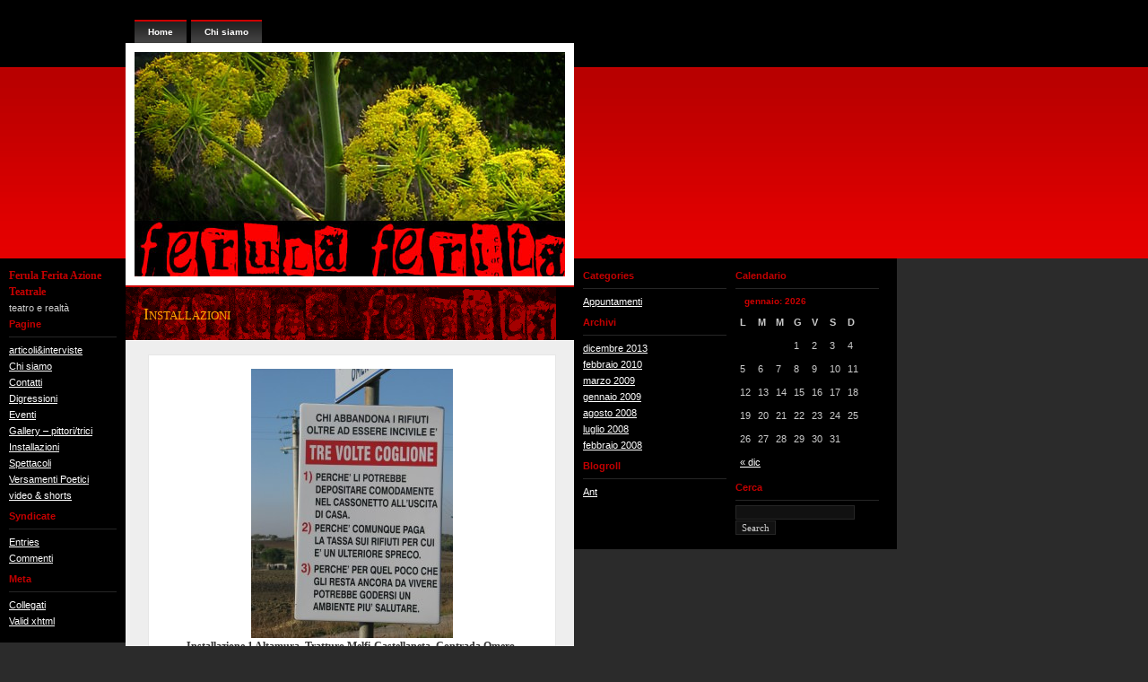

--- FILE ---
content_type: text/html; charset=UTF-8
request_url: http://www.ferulaferita.com/riflessioni-sul-quotidiano/
body_size: 2702
content:
<!DOCTYPE html PUBLIC "-//W3C//DTD XHTML 1.0 Transitional//EN" "http://www.w3.org/TR/xhtml1/DTD/xhtml1-transitional.dtd">
<html xmlns="http://www.w3.org/1999/xhtml">

<head>
	<meta http-equiv="Content-Type" content="text/html; charset=UTF-8" />
	<title>Ferula Ferita Azione Teatrale   &raquo; Installazioni</title>
	<link rel="stylesheet" href="http://www.ferulaferita.com/wp-content/themes/neo-sapien-05/style.css" type="text/css" media="screen" />
	<link rel="alternate" type="application/rss+xml" title="RSS 2.0" href="http://www.ferulaferita.com/feed/" />
	<link rel="alternate" type="text/xml" title="RSS .92" href="http://www.ferulaferita.com/feed/rss/" />
	<link rel="alternate" type="application/atom+xml" title="Atom 0.3" href="http://www.ferulaferita.com/feed/atom/" />
	<link rel="pingback" href="http://www.ferulaferita.com/xmlrpc.php" />

		<link rel='archives' title='dicembre 2013' href='http://www.ferulaferita.com/archives/2013/12/' />
	<link rel='archives' title='febbraio 2010' href='http://www.ferulaferita.com/archives/2010/02/' />
	<link rel='archives' title='marzo 2009' href='http://www.ferulaferita.com/archives/2009/03/' />
	<link rel='archives' title='gennaio 2009' href='http://www.ferulaferita.com/archives/2009/01/' />
	<link rel='archives' title='agosto 2008' href='http://www.ferulaferita.com/archives/2008/08/' />
	<link rel='archives' title='luglio 2008' href='http://www.ferulaferita.com/archives/2008/07/' />
	<link rel='archives' title='febbraio 2008' href='http://www.ferulaferita.com/archives/2008/02/' />

	<link rel="alternate" type="application/rss+xml" title="Ferula Ferita Azione Teatrale &raquo; Installazioni Feed dei commenti" href="http://www.ferulaferita.com/riflessioni-sul-quotidiano/feed/" />
<link rel="EditURI" type="application/rsd+xml" title="RSD" href="http://www.ferulaferita.com/xmlrpc.php?rsd" />
<link rel="wlwmanifest" type="application/wlwmanifest+xml" href="http://www.ferulaferita.com/wp-includes/wlwmanifest.xml" /> 
<link rel='index' title='Ferula Ferita Azione Teatrale' href='http://www.ferulaferita.com/' />
<link rel='prev' title='Spettacoli' href='http://www.ferulaferita.com/spettacoli/' />
<link rel='next' title='Gallery &#8211; pittori/trici' href='http://www.ferulaferita.com/gallery-spazio-dedicato-ai-pittorici/' />
<meta name="generator" content="WordPress 3.1.2" />
<link rel='canonical' href='http://www.ferulaferita.com/riflessioni-sul-quotidiano/' />
<script type="text/javascript" src="http://www.ferulaferita.com/wp-content/plugins/flash-video-player/swfobject.js"></script>

</head>
<body>
<!-- SIDEBAR -->

		<div id="sidebar">
<ul>
	<li><h1><a href="http://www.ferulaferita.com">Ferula Ferita Azione Teatrale</a></h1>
	<ul>
		<li>teatro e realtà</li>
		<li class="pagenav"><h2>Pagine</h2><ul><li class="page_item page-item-172"><a href="http://www.ferulaferita.com/articoliinterviste/" title="articoli&amp;interviste">articoli&#038;interviste</a></li>
<li class="page_item page-item-2"><a href="http://www.ferulaferita.com/about/" title="Chi siamo">Chi siamo</a></li>
<li class="page_item page-item-4"><a href="http://www.ferulaferita.com/contatti/" title="Contatti">Contatti</a></li>
<li class="page_item page-item-236"><a href="http://www.ferulaferita.com/digressioni/" title="Digressioni">Digressioni</a></li>
<li class="page_item page-item-207"><a href="http://www.ferulaferita.com/eventi/" title="Eventi">Eventi</a></li>
<li class="page_item page-item-150"><a href="http://www.ferulaferita.com/gallery-spazio-dedicato-ai-pittorici/" title="Gallery &#8211; pittori/trici">Gallery &#8211; pittori/trici</a></li>
<li class="page_item page-item-127 current_page_item"><a href="http://www.ferulaferita.com/riflessioni-sul-quotidiano/" title="Installazioni">Installazioni</a></li>
<li class="page_item page-item-7"><a href="http://www.ferulaferita.com/spettacoli/" title="Spettacoli">Spettacoli</a></li>
<li class="page_item page-item-198"><a href="http://www.ferulaferita.com/versamenti-poetici/" title="Versamenti Poetici">Versamenti Poetici</a></li>
<li class="page_item page-item-213"><a href="http://www.ferulaferita.com/video-shorts/" title="video &amp; shorts">video &#038; shorts</a></li>
</ul></li>	</ul>
	</li>
	<li><h2>Syndicate</h2>
	<ul>
		<li><a href="http://www.ferulaferita.com/feed/">Entries</a></li>
		<li><a href="http://www.ferulaferita.com/comments/feed/">Commenti</a></li>
	</ul>
	</li>
	<li><h2>Meta</h2>
	<ul>
				<li><a href="http://www.ferulaferita.com/wp-login.php">Collegati</a></li>
		<li><a href="http://validator.w3.org/check?uri=referer">Valid xhtml</a></li>
			</ul>
	</li>
	
</ul>
		</div>

<!-- END SIDEBAR -->
		<div class="narrowcolumn">

<!-- TOP MENU -->

<div id="menu">
<ul>
	<li><a href="http://www.ferulaferita.com">Home</a></li>
	<li><a href="?page_id=2">Chi siamo</a></li>
</ul>
</div>

<!-- END TOP MENU -->


<div id="header"><img src="http://www.ferulaferita.com/wp-content/themes/neo-sapien-05/images/main.jpg" width="480" height="250" alt="Header" /></div>


<!-- CONTENT -->


	<div class="post" id="post-127">

<h2><a href="http://www.ferulaferita.com/riflessioni-sul-quotidiano/" rel="bookmark" title="Installazioni">Installazioni</a></h2>

<div class="entry">
<blockquote>
<p style="text-align: center;"><a href="http://www.ferulaferita.com/wp-content/uploads/2009/01/rifiuti3.jpg"><img class="alignnone size-medium wp-image-128" title="rifiuti3" src="http://www.ferulaferita.com/wp-content/uploads/2009/01/rifiuti3-225x300.jpg" alt="" width="225" height="300" /></a></p>
<h3 style="text-align: center;">Installazione 1 Altamura, Tratturo Melfi-Castellaneta, Contrada Omero.</h3>
<h3 style="text-align: center;"><a href="http://www.ferulaferita.com/wp-content/uploads/2009/01/Installazione-2.jpg"><img class="aligncenter size-full wp-image-264" title="Installazione 2" src="http://www.ferulaferita.com/wp-content/uploads/2009/01/Installazione-2.jpg" alt="" width="480" height="640" /></a></h3>
<p style="text-align: center;">Installazione 2 dopo tre anni dalla 1, Altamura, Tratturo Melfi-Castellaneta, contrada Omero.</p>
<h3 style="text-align: center;">Si invitano i visitatori a copiare l&#8217;installazione e collocarla dove ritengono necessario e/o opportuno.</h3>
<a href="http://www.ferulaferita.com/wp-content/uploads/2009/01/locandina-1.jpg"><img class="size-large wp-image-279" title="locandina-1" src="http://www.ferulaferita.com/wp-content/uploads/2009/01/locandina-1-697x1024.jpg" alt="" width="697" height="1024" /></a>
<p><strong>Campagna di disssuasione dall&#8217;abbandono irresponsabile dei rifiuti ideata e condotta da August Christopher Marco Creanza Creanza. Copiate e diffondete, non ci sono copyright.</strong></p>
<p>&nbsp;</p></blockquote>

</div>

	</div>


	<div class="navigation"></div>


<!-- END CONTENT -->

		</div>

		<div id="obar">

	<div class="sub-obar">
<ul>
	<li><h2>Categories</h2>
	<ul>
			<li class="cat-item cat-item-1"><a href="http://www.ferulaferita.com/archives/category/appuntamenti/" title="Visualizza tutti gli articoli archiviati in Appuntamenti">Appuntamenti</a>
</li>
	</ul>
	</li>
	<li><h2>Archivi</h2>
	<ul>
			<li><a href='http://www.ferulaferita.com/archives/2013/12/' title='dicembre 2013'>dicembre 2013</a></li>
	<li><a href='http://www.ferulaferita.com/archives/2010/02/' title='febbraio 2010'>febbraio 2010</a></li>
	<li><a href='http://www.ferulaferita.com/archives/2009/03/' title='marzo 2009'>marzo 2009</a></li>
	<li><a href='http://www.ferulaferita.com/archives/2009/01/' title='gennaio 2009'>gennaio 2009</a></li>
	<li><a href='http://www.ferulaferita.com/archives/2008/08/' title='agosto 2008'>agosto 2008</a></li>
	<li><a href='http://www.ferulaferita.com/archives/2008/07/' title='luglio 2008'>luglio 2008</a></li>
	<li><a href='http://www.ferulaferita.com/archives/2008/02/' title='febbraio 2008'>febbraio 2008</a></li>
	</ul>
	</li>

	  <li id="linkcat-2" class="linkcat"><h2>Blogroll</h2>
	<ul>
<li><a href="http://www.theantsite.com" title=" (Ultimo aggiornamento January 1, 1970 12:00 am)">Ant</a></li>

	</ul>
</li>
</ul>
	</div>

	<div class="sub-obar">
<ul>
	<li><h2>Calendario</h2>
	<ul>
		<li><table id="wp-calendar" summary="Calendario">
	<caption>gennaio: 2026</caption>
	<thead>
	<tr>
		<th scope="col" title="lunedì">L</th>
		<th scope="col" title="martedì">M</th>
		<th scope="col" title="mercoledì">M</th>
		<th scope="col" title="giovedì">G</th>
		<th scope="col" title="venerdì">V</th>
		<th scope="col" title="sabato">S</th>
		<th scope="col" title="domenica">D</th>
	</tr>
	</thead>

	<tfoot>
	<tr>
		<td colspan="3" id="prev"><a href="http://www.ferulaferita.com/archives/2013/12/" title="Visualizza articoli di dicembre 2013">&laquo; dic</a></td>
		<td class="pad">&nbsp;</td>
		<td colspan="3" id="next" class="pad">&nbsp;</td>
	</tr>
	</tfoot>

	<tbody>
	<tr>
		<td colspan="3" class="pad">&nbsp;</td><td>1</td><td>2</td><td>3</td><td>4</td>
	</tr>
	<tr>
		<td>5</td><td>6</td><td>7</td><td>8</td><td>9</td><td>10</td><td>11</td>
	</tr>
	<tr>
		<td>12</td><td>13</td><td>14</td><td>15</td><td>16</td><td>17</td><td>18</td>
	</tr>
	<tr>
		<td>19</td><td>20</td><td>21</td><td>22</td><td>23</td><td>24</td><td>25</td>
	</tr>
	<tr>
		<td>26</td><td>27</td><td>28</td><td id="today">29</td><td>30</td><td>31</td>
		<td class="pad" colspan="1">&nbsp;</td>
	</tr>
	</tbody>
	</table></li>
	</ul>
	</li>
	<li><h2>Cerca</h2>
	<ul>
		<li><form method="get" id="searchform" action="http://www.ferulaferita.com/">
<input type="text" value="" name="s" id="s" />
<input type="submit" id="searchsubmit" value="Search" />
</form></li>
	</ul>
	</li>
</ul>
	</div>

		</div>
</body>
</html>